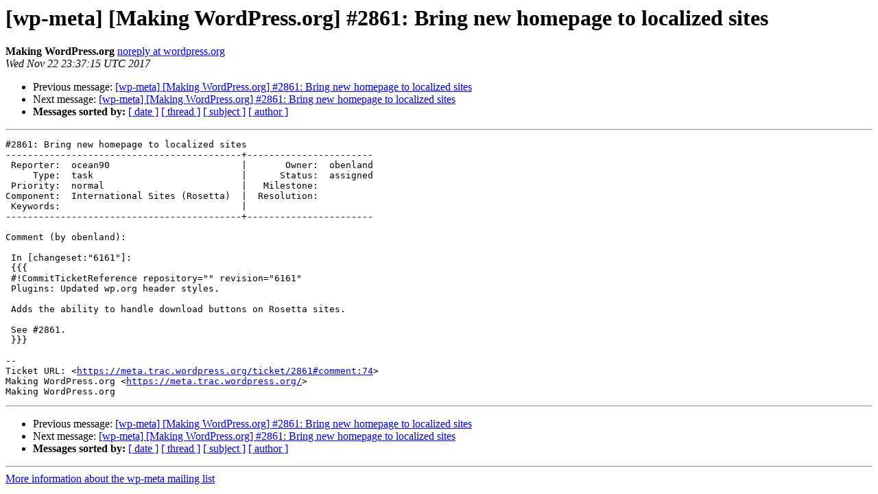

--- FILE ---
content_type: text/html
request_url: https://lists.wordpress.org/pipermail/wp-meta/2017-November/024099.html
body_size: 1134
content:
<!DOCTYPE HTML PUBLIC "-//W3C//DTD HTML 4.01 Transitional//EN">
<HTML>
 <HEAD>
   <TITLE> [wp-meta] [Making WordPress.org] #2861: Bring new homepage to localized sites
   </TITLE>
   <LINK REL="Index" HREF="index.html" >
   <LINK REL="made" HREF="mailto:wp-meta%40lists.wordpress.org?Subject=Re%3A%20%5Bwp-meta%5D%20%5BMaking%20WordPress.org%5D%20%232861%3A%20Bring%20new%20homepage%20to%0A%20localized%20sites&In-Reply-To=%3C066.a4436aee02b313d7fb8e1d405782ad3c%40wordpress.org%3E">
   <META NAME="robots" CONTENT="index,nofollow">
   <style type="text/css">
       pre {
           white-space: pre-wrap;       /* css-2.1, curent FF, Opera, Safari */
           }
   </style>
   <META http-equiv="Content-Type" content="text/html; charset=us-ascii">
   <LINK REL="Previous"  HREF="024097.html">
   <LINK REL="Next"  HREF="024112.html">
 </HEAD>
 <BODY BGCOLOR="#ffffff">
   <H1>[wp-meta] [Making WordPress.org] #2861: Bring new homepage to localized sites</H1>
    <B>Making WordPress.org</B> 
    <A HREF="mailto:wp-meta%40lists.wordpress.org?Subject=Re%3A%20%5Bwp-meta%5D%20%5BMaking%20WordPress.org%5D%20%232861%3A%20Bring%20new%20homepage%20to%0A%20localized%20sites&In-Reply-To=%3C066.a4436aee02b313d7fb8e1d405782ad3c%40wordpress.org%3E"
       TITLE="[wp-meta] [Making WordPress.org] #2861: Bring new homepage to localized sites">noreply at wordpress.org
       </A><BR>
    <I>Wed Nov 22 23:37:15 UTC 2017</I>
    <P><UL>
        <LI>Previous message: <A HREF="024097.html">[wp-meta] [Making WordPress.org] #2861: Bring new homepage to localized sites
</A></li>
        <LI>Next message: <A HREF="024112.html">[wp-meta] [Making WordPress.org] #2861: Bring new homepage to localized sites
</A></li>
         <LI> <B>Messages sorted by:</B> 
              <a href="date.html#24099">[ date ]</a>
              <a href="thread.html#24099">[ thread ]</a>
              <a href="subject.html#24099">[ subject ]</a>
              <a href="author.html#24099">[ author ]</a>
         </LI>
       </UL>
    <HR>  
<!--beginarticle-->
<PRE>#2861: Bring new homepage to localized sites
-------------------------------------------+-----------------------
 Reporter:  ocean90                        |       Owner:  obenland
     Type:  task                           |      Status:  assigned
 Priority:  normal                         |   Milestone:
Component:  International Sites (Rosetta)  |  Resolution:
 Keywords:                                 |
-------------------------------------------+-----------------------

Comment (by obenland):

 In [changeset:&quot;6161&quot;]:
 {{{
 #!CommitTicketReference repository=&quot;&quot; revision=&quot;6161&quot;
 Plugins: Updated wp.org header styles.

 Adds the ability to handle download buttons on Rosetta sites.

 See #2861.
 }}}

--
Ticket URL: &lt;<A HREF="https://meta.trac.wordpress.org/ticket/2861#comment:74">https://meta.trac.wordpress.org/ticket/2861#comment:74</A>&gt;
Making WordPress.org &lt;<A HREF="https://meta.trac.wordpress.org/">https://meta.trac.wordpress.org/</A>&gt;
Making WordPress.org
</PRE>



<!--endarticle-->
    <HR>
    <P><UL>
        <!--threads-->
	<LI>Previous message: <A HREF="024097.html">[wp-meta] [Making WordPress.org] #2861: Bring new homepage to localized sites
</A></li>
	<LI>Next message: <A HREF="024112.html">[wp-meta] [Making WordPress.org] #2861: Bring new homepage to localized sites
</A></li>
         <LI> <B>Messages sorted by:</B> 
              <a href="date.html#24099">[ date ]</a>
              <a href="thread.html#24099">[ thread ]</a>
              <a href="subject.html#24099">[ subject ]</a>
              <a href="author.html#24099">[ author ]</a>
         </LI>
       </UL>

<hr>
<a href="http://lists.wordpress.org/mailman/listinfo/wp-meta">More information about the wp-meta
mailing list</a><br>
</body></html>
